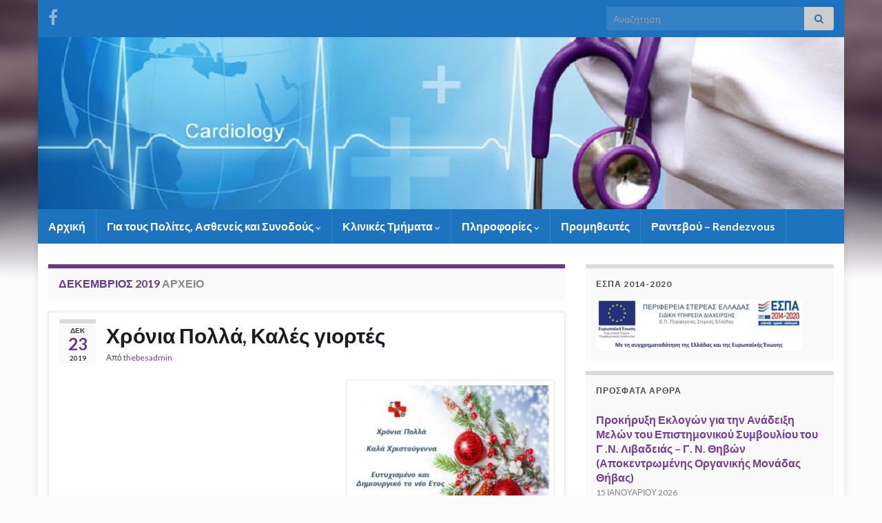

--- FILE ---
content_type: text/html; charset=UTF-8
request_url: https://thebeshospital.eu/2019/12/
body_size: 13610
content:
<!DOCTYPE html><!--[if IE 7]>
<html class="ie ie7" lang="el" prefix="og: http://ogp.me/ns#">
<![endif]-->
<!--[if IE 8]>
<html class="ie ie8" lang="el" prefix="og: http://ogp.me/ns#">
<![endif]-->
<!--[if !(IE 7) & !(IE 8)]><!-->
<html lang="el" prefix="og: http://ogp.me/ns#">
<!--<![endif]-->
    <head>
        <meta charset="UTF-8">
        <meta http-equiv="X-UA-Compatible" content="IE=edge">
        <meta name="viewport" content="width=device-width, initial-scale=1">
        <title>Δεκέμβριος 2019 &#8211; Γενικό Νοσοκομείο Θήβας</title>
<meta name='robots' content='max-image-preview:large' />
<link rel='dns-prefetch' href='//maps.googleapis.com' />
<link rel="alternate" type="application/rss+xml" title="Ροή RSS &raquo; Γενικό Νοσοκομείο Θήβας" href="https://thebeshospital.eu/feed/" />
<link rel="alternate" type="application/rss+xml" title="Ροή Σχολίων &raquo; Γενικό Νοσοκομείο Θήβας" href="https://thebeshospital.eu/comments/feed/" />
<style id='wp-img-auto-sizes-contain-inline-css' type='text/css'>
img:is([sizes=auto i],[sizes^="auto," i]){contain-intrinsic-size:3000px 1500px}
/*# sourceURL=wp-img-auto-sizes-contain-inline-css */
</style>
<style id='wp-emoji-styles-inline-css' type='text/css'>

	img.wp-smiley, img.emoji {
		display: inline !important;
		border: none !important;
		box-shadow: none !important;
		height: 1em !important;
		width: 1em !important;
		margin: 0 0.07em !important;
		vertical-align: -0.1em !important;
		background: none !important;
		padding: 0 !important;
	}
/*# sourceURL=wp-emoji-styles-inline-css */
</style>
<style id='wp-block-library-inline-css' type='text/css'>
:root{--wp-block-synced-color:#7a00df;--wp-block-synced-color--rgb:122,0,223;--wp-bound-block-color:var(--wp-block-synced-color);--wp-editor-canvas-background:#ddd;--wp-admin-theme-color:#007cba;--wp-admin-theme-color--rgb:0,124,186;--wp-admin-theme-color-darker-10:#006ba1;--wp-admin-theme-color-darker-10--rgb:0,107,160.5;--wp-admin-theme-color-darker-20:#005a87;--wp-admin-theme-color-darker-20--rgb:0,90,135;--wp-admin-border-width-focus:2px}@media (min-resolution:192dpi){:root{--wp-admin-border-width-focus:1.5px}}.wp-element-button{cursor:pointer}:root .has-very-light-gray-background-color{background-color:#eee}:root .has-very-dark-gray-background-color{background-color:#313131}:root .has-very-light-gray-color{color:#eee}:root .has-very-dark-gray-color{color:#313131}:root .has-vivid-green-cyan-to-vivid-cyan-blue-gradient-background{background:linear-gradient(135deg,#00d084,#0693e3)}:root .has-purple-crush-gradient-background{background:linear-gradient(135deg,#34e2e4,#4721fb 50%,#ab1dfe)}:root .has-hazy-dawn-gradient-background{background:linear-gradient(135deg,#faaca8,#dad0ec)}:root .has-subdued-olive-gradient-background{background:linear-gradient(135deg,#fafae1,#67a671)}:root .has-atomic-cream-gradient-background{background:linear-gradient(135deg,#fdd79a,#004a59)}:root .has-nightshade-gradient-background{background:linear-gradient(135deg,#330968,#31cdcf)}:root .has-midnight-gradient-background{background:linear-gradient(135deg,#020381,#2874fc)}:root{--wp--preset--font-size--normal:16px;--wp--preset--font-size--huge:42px}.has-regular-font-size{font-size:1em}.has-larger-font-size{font-size:2.625em}.has-normal-font-size{font-size:var(--wp--preset--font-size--normal)}.has-huge-font-size{font-size:var(--wp--preset--font-size--huge)}.has-text-align-center{text-align:center}.has-text-align-left{text-align:left}.has-text-align-right{text-align:right}.has-fit-text{white-space:nowrap!important}#end-resizable-editor-section{display:none}.aligncenter{clear:both}.items-justified-left{justify-content:flex-start}.items-justified-center{justify-content:center}.items-justified-right{justify-content:flex-end}.items-justified-space-between{justify-content:space-between}.screen-reader-text{border:0;clip-path:inset(50%);height:1px;margin:-1px;overflow:hidden;padding:0;position:absolute;width:1px;word-wrap:normal!important}.screen-reader-text:focus{background-color:#ddd;clip-path:none;color:#444;display:block;font-size:1em;height:auto;left:5px;line-height:normal;padding:15px 23px 14px;text-decoration:none;top:5px;width:auto;z-index:100000}html :where(.has-border-color){border-style:solid}html :where([style*=border-top-color]){border-top-style:solid}html :where([style*=border-right-color]){border-right-style:solid}html :where([style*=border-bottom-color]){border-bottom-style:solid}html :where([style*=border-left-color]){border-left-style:solid}html :where([style*=border-width]){border-style:solid}html :where([style*=border-top-width]){border-top-style:solid}html :where([style*=border-right-width]){border-right-style:solid}html :where([style*=border-bottom-width]){border-bottom-style:solid}html :where([style*=border-left-width]){border-left-style:solid}html :where(img[class*=wp-image-]){height:auto;max-width:100%}:where(figure){margin:0 0 1em}html :where(.is-position-sticky){--wp-admin--admin-bar--position-offset:var(--wp-admin--admin-bar--height,0px)}@media screen and (max-width:600px){html :where(.is-position-sticky){--wp-admin--admin-bar--position-offset:0px}}

/*# sourceURL=wp-block-library-inline-css */
</style><style id='wp-block-image-inline-css' type='text/css'>
.wp-block-image>a,.wp-block-image>figure>a{display:inline-block}.wp-block-image img{box-sizing:border-box;height:auto;max-width:100%;vertical-align:bottom}@media not (prefers-reduced-motion){.wp-block-image img.hide{visibility:hidden}.wp-block-image img.show{animation:show-content-image .4s}}.wp-block-image[style*=border-radius] img,.wp-block-image[style*=border-radius]>a{border-radius:inherit}.wp-block-image.has-custom-border img{box-sizing:border-box}.wp-block-image.aligncenter{text-align:center}.wp-block-image.alignfull>a,.wp-block-image.alignwide>a{width:100%}.wp-block-image.alignfull img,.wp-block-image.alignwide img{height:auto;width:100%}.wp-block-image .aligncenter,.wp-block-image .alignleft,.wp-block-image .alignright,.wp-block-image.aligncenter,.wp-block-image.alignleft,.wp-block-image.alignright{display:table}.wp-block-image .aligncenter>figcaption,.wp-block-image .alignleft>figcaption,.wp-block-image .alignright>figcaption,.wp-block-image.aligncenter>figcaption,.wp-block-image.alignleft>figcaption,.wp-block-image.alignright>figcaption{caption-side:bottom;display:table-caption}.wp-block-image .alignleft{float:left;margin:.5em 1em .5em 0}.wp-block-image .alignright{float:right;margin:.5em 0 .5em 1em}.wp-block-image .aligncenter{margin-left:auto;margin-right:auto}.wp-block-image :where(figcaption){margin-bottom:1em;margin-top:.5em}.wp-block-image.is-style-circle-mask img{border-radius:9999px}@supports ((-webkit-mask-image:none) or (mask-image:none)) or (-webkit-mask-image:none){.wp-block-image.is-style-circle-mask img{border-radius:0;-webkit-mask-image:url('data:image/svg+xml;utf8,<svg viewBox="0 0 100 100" xmlns="http://www.w3.org/2000/svg"><circle cx="50" cy="50" r="50"/></svg>');mask-image:url('data:image/svg+xml;utf8,<svg viewBox="0 0 100 100" xmlns="http://www.w3.org/2000/svg"><circle cx="50" cy="50" r="50"/></svg>');mask-mode:alpha;-webkit-mask-position:center;mask-position:center;-webkit-mask-repeat:no-repeat;mask-repeat:no-repeat;-webkit-mask-size:contain;mask-size:contain}}:root :where(.wp-block-image.is-style-rounded img,.wp-block-image .is-style-rounded img){border-radius:9999px}.wp-block-image figure{margin:0}.wp-lightbox-container{display:flex;flex-direction:column;position:relative}.wp-lightbox-container img{cursor:zoom-in}.wp-lightbox-container img:hover+button{opacity:1}.wp-lightbox-container button{align-items:center;backdrop-filter:blur(16px) saturate(180%);background-color:#5a5a5a40;border:none;border-radius:4px;cursor:zoom-in;display:flex;height:20px;justify-content:center;opacity:0;padding:0;position:absolute;right:16px;text-align:center;top:16px;width:20px;z-index:100}@media not (prefers-reduced-motion){.wp-lightbox-container button{transition:opacity .2s ease}}.wp-lightbox-container button:focus-visible{outline:3px auto #5a5a5a40;outline:3px auto -webkit-focus-ring-color;outline-offset:3px}.wp-lightbox-container button:hover{cursor:pointer;opacity:1}.wp-lightbox-container button:focus{opacity:1}.wp-lightbox-container button:focus,.wp-lightbox-container button:hover,.wp-lightbox-container button:not(:hover):not(:active):not(.has-background){background-color:#5a5a5a40;border:none}.wp-lightbox-overlay{box-sizing:border-box;cursor:zoom-out;height:100vh;left:0;overflow:hidden;position:fixed;top:0;visibility:hidden;width:100%;z-index:100000}.wp-lightbox-overlay .close-button{align-items:center;cursor:pointer;display:flex;justify-content:center;min-height:40px;min-width:40px;padding:0;position:absolute;right:calc(env(safe-area-inset-right) + 16px);top:calc(env(safe-area-inset-top) + 16px);z-index:5000000}.wp-lightbox-overlay .close-button:focus,.wp-lightbox-overlay .close-button:hover,.wp-lightbox-overlay .close-button:not(:hover):not(:active):not(.has-background){background:none;border:none}.wp-lightbox-overlay .lightbox-image-container{height:var(--wp--lightbox-container-height);left:50%;overflow:hidden;position:absolute;top:50%;transform:translate(-50%,-50%);transform-origin:top left;width:var(--wp--lightbox-container-width);z-index:9999999999}.wp-lightbox-overlay .wp-block-image{align-items:center;box-sizing:border-box;display:flex;height:100%;justify-content:center;margin:0;position:relative;transform-origin:0 0;width:100%;z-index:3000000}.wp-lightbox-overlay .wp-block-image img{height:var(--wp--lightbox-image-height);min-height:var(--wp--lightbox-image-height);min-width:var(--wp--lightbox-image-width);width:var(--wp--lightbox-image-width)}.wp-lightbox-overlay .wp-block-image figcaption{display:none}.wp-lightbox-overlay button{background:none;border:none}.wp-lightbox-overlay .scrim{background-color:#fff;height:100%;opacity:.9;position:absolute;width:100%;z-index:2000000}.wp-lightbox-overlay.active{visibility:visible}@media not (prefers-reduced-motion){.wp-lightbox-overlay.active{animation:turn-on-visibility .25s both}.wp-lightbox-overlay.active img{animation:turn-on-visibility .35s both}.wp-lightbox-overlay.show-closing-animation:not(.active){animation:turn-off-visibility .35s both}.wp-lightbox-overlay.show-closing-animation:not(.active) img{animation:turn-off-visibility .25s both}.wp-lightbox-overlay.zoom.active{animation:none;opacity:1;visibility:visible}.wp-lightbox-overlay.zoom.active .lightbox-image-container{animation:lightbox-zoom-in .4s}.wp-lightbox-overlay.zoom.active .lightbox-image-container img{animation:none}.wp-lightbox-overlay.zoom.active .scrim{animation:turn-on-visibility .4s forwards}.wp-lightbox-overlay.zoom.show-closing-animation:not(.active){animation:none}.wp-lightbox-overlay.zoom.show-closing-animation:not(.active) .lightbox-image-container{animation:lightbox-zoom-out .4s}.wp-lightbox-overlay.zoom.show-closing-animation:not(.active) .lightbox-image-container img{animation:none}.wp-lightbox-overlay.zoom.show-closing-animation:not(.active) .scrim{animation:turn-off-visibility .4s forwards}}@keyframes show-content-image{0%{visibility:hidden}99%{visibility:hidden}to{visibility:visible}}@keyframes turn-on-visibility{0%{opacity:0}to{opacity:1}}@keyframes turn-off-visibility{0%{opacity:1;visibility:visible}99%{opacity:0;visibility:visible}to{opacity:0;visibility:hidden}}@keyframes lightbox-zoom-in{0%{transform:translate(calc((-100vw + var(--wp--lightbox-scrollbar-width))/2 + var(--wp--lightbox-initial-left-position)),calc(-50vh + var(--wp--lightbox-initial-top-position))) scale(var(--wp--lightbox-scale))}to{transform:translate(-50%,-50%) scale(1)}}@keyframes lightbox-zoom-out{0%{transform:translate(-50%,-50%) scale(1);visibility:visible}99%{visibility:visible}to{transform:translate(calc((-100vw + var(--wp--lightbox-scrollbar-width))/2 + var(--wp--lightbox-initial-left-position)),calc(-50vh + var(--wp--lightbox-initial-top-position))) scale(var(--wp--lightbox-scale));visibility:hidden}}
/*# sourceURL=https://thebeshospital.eu/wp-includes/blocks/image/style.min.css */
</style>
<style id='global-styles-inline-css' type='text/css'>
:root{--wp--preset--aspect-ratio--square: 1;--wp--preset--aspect-ratio--4-3: 4/3;--wp--preset--aspect-ratio--3-4: 3/4;--wp--preset--aspect-ratio--3-2: 3/2;--wp--preset--aspect-ratio--2-3: 2/3;--wp--preset--aspect-ratio--16-9: 16/9;--wp--preset--aspect-ratio--9-16: 9/16;--wp--preset--color--black: #000000;--wp--preset--color--cyan-bluish-gray: #abb8c3;--wp--preset--color--white: #ffffff;--wp--preset--color--pale-pink: #f78da7;--wp--preset--color--vivid-red: #cf2e2e;--wp--preset--color--luminous-vivid-orange: #ff6900;--wp--preset--color--luminous-vivid-amber: #fcb900;--wp--preset--color--light-green-cyan: #7bdcb5;--wp--preset--color--vivid-green-cyan: #00d084;--wp--preset--color--pale-cyan-blue: #8ed1fc;--wp--preset--color--vivid-cyan-blue: #0693e3;--wp--preset--color--vivid-purple: #9b51e0;--wp--preset--gradient--vivid-cyan-blue-to-vivid-purple: linear-gradient(135deg,rgb(6,147,227) 0%,rgb(155,81,224) 100%);--wp--preset--gradient--light-green-cyan-to-vivid-green-cyan: linear-gradient(135deg,rgb(122,220,180) 0%,rgb(0,208,130) 100%);--wp--preset--gradient--luminous-vivid-amber-to-luminous-vivid-orange: linear-gradient(135deg,rgb(252,185,0) 0%,rgb(255,105,0) 100%);--wp--preset--gradient--luminous-vivid-orange-to-vivid-red: linear-gradient(135deg,rgb(255,105,0) 0%,rgb(207,46,46) 100%);--wp--preset--gradient--very-light-gray-to-cyan-bluish-gray: linear-gradient(135deg,rgb(238,238,238) 0%,rgb(169,184,195) 100%);--wp--preset--gradient--cool-to-warm-spectrum: linear-gradient(135deg,rgb(74,234,220) 0%,rgb(151,120,209) 20%,rgb(207,42,186) 40%,rgb(238,44,130) 60%,rgb(251,105,98) 80%,rgb(254,248,76) 100%);--wp--preset--gradient--blush-light-purple: linear-gradient(135deg,rgb(255,206,236) 0%,rgb(152,150,240) 100%);--wp--preset--gradient--blush-bordeaux: linear-gradient(135deg,rgb(254,205,165) 0%,rgb(254,45,45) 50%,rgb(107,0,62) 100%);--wp--preset--gradient--luminous-dusk: linear-gradient(135deg,rgb(255,203,112) 0%,rgb(199,81,192) 50%,rgb(65,88,208) 100%);--wp--preset--gradient--pale-ocean: linear-gradient(135deg,rgb(255,245,203) 0%,rgb(182,227,212) 50%,rgb(51,167,181) 100%);--wp--preset--gradient--electric-grass: linear-gradient(135deg,rgb(202,248,128) 0%,rgb(113,206,126) 100%);--wp--preset--gradient--midnight: linear-gradient(135deg,rgb(2,3,129) 0%,rgb(40,116,252) 100%);--wp--preset--font-size--small: 14px;--wp--preset--font-size--medium: 20px;--wp--preset--font-size--large: 20px;--wp--preset--font-size--x-large: 42px;--wp--preset--font-size--tiny: 10px;--wp--preset--font-size--regular: 16px;--wp--preset--font-size--larger: 26px;--wp--preset--spacing--20: 0.44rem;--wp--preset--spacing--30: 0.67rem;--wp--preset--spacing--40: 1rem;--wp--preset--spacing--50: 1.5rem;--wp--preset--spacing--60: 2.25rem;--wp--preset--spacing--70: 3.38rem;--wp--preset--spacing--80: 5.06rem;--wp--preset--shadow--natural: 6px 6px 9px rgba(0, 0, 0, 0.2);--wp--preset--shadow--deep: 12px 12px 50px rgba(0, 0, 0, 0.4);--wp--preset--shadow--sharp: 6px 6px 0px rgba(0, 0, 0, 0.2);--wp--preset--shadow--outlined: 6px 6px 0px -3px rgb(255, 255, 255), 6px 6px rgb(0, 0, 0);--wp--preset--shadow--crisp: 6px 6px 0px rgb(0, 0, 0);}:where(.is-layout-flex){gap: 0.5em;}:where(.is-layout-grid){gap: 0.5em;}body .is-layout-flex{display: flex;}.is-layout-flex{flex-wrap: wrap;align-items: center;}.is-layout-flex > :is(*, div){margin: 0;}body .is-layout-grid{display: grid;}.is-layout-grid > :is(*, div){margin: 0;}:where(.wp-block-columns.is-layout-flex){gap: 2em;}:where(.wp-block-columns.is-layout-grid){gap: 2em;}:where(.wp-block-post-template.is-layout-flex){gap: 1.25em;}:where(.wp-block-post-template.is-layout-grid){gap: 1.25em;}.has-black-color{color: var(--wp--preset--color--black) !important;}.has-cyan-bluish-gray-color{color: var(--wp--preset--color--cyan-bluish-gray) !important;}.has-white-color{color: var(--wp--preset--color--white) !important;}.has-pale-pink-color{color: var(--wp--preset--color--pale-pink) !important;}.has-vivid-red-color{color: var(--wp--preset--color--vivid-red) !important;}.has-luminous-vivid-orange-color{color: var(--wp--preset--color--luminous-vivid-orange) !important;}.has-luminous-vivid-amber-color{color: var(--wp--preset--color--luminous-vivid-amber) !important;}.has-light-green-cyan-color{color: var(--wp--preset--color--light-green-cyan) !important;}.has-vivid-green-cyan-color{color: var(--wp--preset--color--vivid-green-cyan) !important;}.has-pale-cyan-blue-color{color: var(--wp--preset--color--pale-cyan-blue) !important;}.has-vivid-cyan-blue-color{color: var(--wp--preset--color--vivid-cyan-blue) !important;}.has-vivid-purple-color{color: var(--wp--preset--color--vivid-purple) !important;}.has-black-background-color{background-color: var(--wp--preset--color--black) !important;}.has-cyan-bluish-gray-background-color{background-color: var(--wp--preset--color--cyan-bluish-gray) !important;}.has-white-background-color{background-color: var(--wp--preset--color--white) !important;}.has-pale-pink-background-color{background-color: var(--wp--preset--color--pale-pink) !important;}.has-vivid-red-background-color{background-color: var(--wp--preset--color--vivid-red) !important;}.has-luminous-vivid-orange-background-color{background-color: var(--wp--preset--color--luminous-vivid-orange) !important;}.has-luminous-vivid-amber-background-color{background-color: var(--wp--preset--color--luminous-vivid-amber) !important;}.has-light-green-cyan-background-color{background-color: var(--wp--preset--color--light-green-cyan) !important;}.has-vivid-green-cyan-background-color{background-color: var(--wp--preset--color--vivid-green-cyan) !important;}.has-pale-cyan-blue-background-color{background-color: var(--wp--preset--color--pale-cyan-blue) !important;}.has-vivid-cyan-blue-background-color{background-color: var(--wp--preset--color--vivid-cyan-blue) !important;}.has-vivid-purple-background-color{background-color: var(--wp--preset--color--vivid-purple) !important;}.has-black-border-color{border-color: var(--wp--preset--color--black) !important;}.has-cyan-bluish-gray-border-color{border-color: var(--wp--preset--color--cyan-bluish-gray) !important;}.has-white-border-color{border-color: var(--wp--preset--color--white) !important;}.has-pale-pink-border-color{border-color: var(--wp--preset--color--pale-pink) !important;}.has-vivid-red-border-color{border-color: var(--wp--preset--color--vivid-red) !important;}.has-luminous-vivid-orange-border-color{border-color: var(--wp--preset--color--luminous-vivid-orange) !important;}.has-luminous-vivid-amber-border-color{border-color: var(--wp--preset--color--luminous-vivid-amber) !important;}.has-light-green-cyan-border-color{border-color: var(--wp--preset--color--light-green-cyan) !important;}.has-vivid-green-cyan-border-color{border-color: var(--wp--preset--color--vivid-green-cyan) !important;}.has-pale-cyan-blue-border-color{border-color: var(--wp--preset--color--pale-cyan-blue) !important;}.has-vivid-cyan-blue-border-color{border-color: var(--wp--preset--color--vivid-cyan-blue) !important;}.has-vivid-purple-border-color{border-color: var(--wp--preset--color--vivid-purple) !important;}.has-vivid-cyan-blue-to-vivid-purple-gradient-background{background: var(--wp--preset--gradient--vivid-cyan-blue-to-vivid-purple) !important;}.has-light-green-cyan-to-vivid-green-cyan-gradient-background{background: var(--wp--preset--gradient--light-green-cyan-to-vivid-green-cyan) !important;}.has-luminous-vivid-amber-to-luminous-vivid-orange-gradient-background{background: var(--wp--preset--gradient--luminous-vivid-amber-to-luminous-vivid-orange) !important;}.has-luminous-vivid-orange-to-vivid-red-gradient-background{background: var(--wp--preset--gradient--luminous-vivid-orange-to-vivid-red) !important;}.has-very-light-gray-to-cyan-bluish-gray-gradient-background{background: var(--wp--preset--gradient--very-light-gray-to-cyan-bluish-gray) !important;}.has-cool-to-warm-spectrum-gradient-background{background: var(--wp--preset--gradient--cool-to-warm-spectrum) !important;}.has-blush-light-purple-gradient-background{background: var(--wp--preset--gradient--blush-light-purple) !important;}.has-blush-bordeaux-gradient-background{background: var(--wp--preset--gradient--blush-bordeaux) !important;}.has-luminous-dusk-gradient-background{background: var(--wp--preset--gradient--luminous-dusk) !important;}.has-pale-ocean-gradient-background{background: var(--wp--preset--gradient--pale-ocean) !important;}.has-electric-grass-gradient-background{background: var(--wp--preset--gradient--electric-grass) !important;}.has-midnight-gradient-background{background: var(--wp--preset--gradient--midnight) !important;}.has-small-font-size{font-size: var(--wp--preset--font-size--small) !important;}.has-medium-font-size{font-size: var(--wp--preset--font-size--medium) !important;}.has-large-font-size{font-size: var(--wp--preset--font-size--large) !important;}.has-x-large-font-size{font-size: var(--wp--preset--font-size--x-large) !important;}
/*# sourceURL=global-styles-inline-css */
</style>

<style id='classic-theme-styles-inline-css' type='text/css'>
/*! This file is auto-generated */
.wp-block-button__link{color:#fff;background-color:#32373c;border-radius:9999px;box-shadow:none;text-decoration:none;padding:calc(.667em + 2px) calc(1.333em + 2px);font-size:1.125em}.wp-block-file__button{background:#32373c;color:#fff;text-decoration:none}
/*# sourceURL=/wp-includes/css/classic-themes.min.css */
</style>
<link rel='stylesheet' id='wp-gmap-embed-front-css-css' href='https://thebeshospital.eu/wp-content/plugins/gmap-embed-remove/assets/css/front_custom_style.css?ver=1614160779' type='text/css' media='all' />
<link rel='stylesheet' id='bootstrap-css' href='https://thebeshospital.eu/wp-content/themes/graphene/bootstrap/css/bootstrap.min.css?ver=6.9' type='text/css' media='all' />
<link rel='stylesheet' id='font-awesome-css' href='https://thebeshospital.eu/wp-content/themes/graphene/fonts/font-awesome/css/font-awesome.min.css?ver=6.9' type='text/css' media='all' />
<link rel='stylesheet' id='graphene-css' href='https://thebeshospital.eu/wp-content/themes/graphene/style.css?ver=2.9.4' type='text/css' media='screen' />
<link rel='stylesheet' id='graphene-responsive-css' href='https://thebeshospital.eu/wp-content/themes/graphene/responsive.css?ver=2.9.4' type='text/css' media='all' />
<link rel='stylesheet' id='graphene-blocks-css' href='https://thebeshospital.eu/wp-content/themes/graphene/blocks.css?ver=2.9.4' type='text/css' media='all' />
<script type="text/javascript" src="https://thebeshospital.eu/wp-includes/js/jquery/jquery.min.js?ver=3.7.1" id="jquery-core-js"></script>
<script type="text/javascript" src="https://thebeshospital.eu/wp-includes/js/jquery/jquery-migrate.min.js?ver=3.4.1" id="jquery-migrate-js"></script>
<script type="text/javascript" src="https://maps.googleapis.com/maps/api/js?key=AIzaSyAQH6BaKC5kkmHlqqnKUYWyt8G2zLqg8kk&amp;libraries=places&amp;language=el&amp;region=GR&amp;ver=6.9" id="srm_gmap_api-js"></script>
<script defer type="text/javascript" src="https://thebeshospital.eu/wp-content/themes/graphene/bootstrap/js/bootstrap.min.js?ver=2.9.4" id="bootstrap-js"></script>
<script defer type="text/javascript" src="https://thebeshospital.eu/wp-content/themes/graphene/js/bootstrap-hover-dropdown/bootstrap-hover-dropdown.min.js?ver=2.9.4" id="bootstrap-hover-dropdown-js"></script>
<script defer type="text/javascript" src="https://thebeshospital.eu/wp-content/themes/graphene/js/bootstrap-submenu/bootstrap-submenu.min.js?ver=2.9.4" id="bootstrap-submenu-js"></script>
<script defer type="text/javascript" src="https://thebeshospital.eu/wp-content/themes/graphene/js/jquery.infinitescroll.min.js?ver=2.9.4" id="infinite-scroll-js"></script>
<script type="text/javascript" id="graphene-js-extra">
/* <![CDATA[ */
var grapheneJS = {"siteurl":"https://thebeshospital.eu","ajaxurl":"https://thebeshospital.eu/wp-admin/admin-ajax.php","templateUrl":"https://thebeshospital.eu/wp-content/themes/graphene","isSingular":"","enableStickyMenu":"","shouldShowComments":"","commentsOrder":"newest","sliderDisable":"","sliderInterval":"7000","infScrollBtnLbl":"\u03a6\u03cc\u03c1\u03c4\u03c9\u03c3\u03b7 \u03c0\u03b5\u03c1\u03b9\u03c3\u03c3\u03cc\u03c4\u03b5\u03c1\u03c9\u03bd","infScrollOn":"","infScrollCommentsOn":"","totalPosts":"3","postsPerPage":"1","isPageNavi":"","infScrollMsgText":"\u039b\u03ae\u03c8\u03b7 window.grapheneInfScrollItemsPerPage window.grapheneInfScrollItemsLeft \u03b1\u03bd\u03c4\u03b9\u03ba\u03b5\u03b9\u03bc\u03ad\u03bd\u03c9\u03bd \u03c0\u03bf\u03c5 \u03b1\u03c0\u03bf\u03bc\u03ad\u03bd\u03bf\u03c5\u03bd ...","infScrollMsgTextPlural":"\u03a6\u03cc\u03c1\u03c4\u03c9\u03c3\u03b7 window.grapheneInfScrollItemsPerPage \u03b1\u03c0\u03cc window.grapheneInfScrollItemsLeft \u03b1\u03bd\u03c4\u03b9\u03ba\u03b5\u03af\u03bc\u03b5\u03bd\u03bf \u03c0\u03bf\u03c5 \u03b1\u03c0\u03bf\u03bc\u03ad\u03bd\u03b5\u03b9 ...","infScrollFinishedText":"\u038c\u03bb\u03b1 \u03c6\u03bf\u03c1\u03c4\u03ce\u03b8\u03b7\u03ba\u03b1\u03bd!","commentsPerPage":"50","totalComments":"0","infScrollCommentsMsg":"\u03a6\u03cc\u03c1\u03c4\u03c9\u03c3\u03b7 window.grapheneInfScrollCommentsPerPage \u03b1\u03c0\u03cc window.grapheneInfScrollCommentsLeft \u03c3\u03c7\u03cc\u03bb\u03b9\u03bf \u03c0\u03bf\u03c5 \u03b1\u03c0\u03bf\u03bc\u03ad\u03bd\u03b5\u03b9 ...","infScrollCommentsMsgPlural":"\u03a6\u03cc\u03c1\u03c4\u03c9\u03c3\u03b7 window.grapheneInfScrollCommentsPerPage \u03b1\u03c0\u03cc window.grapheneInfScrollCommentsLeft \u03c3\u03c7\u03cc\u03bb\u03b9\u03b1 \u03c0\u03bf\u03c5 \u03b1\u03c0\u03bf\u03bc\u03ad\u03bd\u03bf\u03c5\u03bd ...","infScrollCommentsFinishedMsg":"\u038c\u03bb\u03b1 \u03c4\u03b1 \u03c3\u03c7\u03cc\u03bb\u03b9\u03b1 \u03c6\u03bf\u03c1\u03c4\u03ce\u03b8\u03b7\u03ba\u03b1\u03bd!","disableLiveSearch":"1","txtNoResult":"\u0394\u03b5\u03bd \u03b2\u03c1\u03ad\u03b8\u03b7\u03ba\u03b5 \u03ba\u03b1\u03bd\u03ad\u03bd\u03b1 \u03b1\u03c0\u03bf\u03c4\u03ad\u03bb\u03b5\u03c3\u03bc\u03b1.","isMasonry":""};
//# sourceURL=graphene-js-extra
/* ]]> */
</script>
<script defer type="text/javascript" src="https://thebeshospital.eu/wp-content/themes/graphene/js/graphene.js?ver=2.9.4" id="graphene-js"></script>
<link rel="https://api.w.org/" href="https://thebeshospital.eu/wp-json/" /><link rel="EditURI" type="application/rsd+xml" title="RSD" href="https://thebeshospital.eu/xmlrpc.php?rsd" />
<meta name="generator" content="WordPress 6.9" />
		<script>
		   WebFontConfig = {
		      google: { 
		      	families: ["Lato:400,400i,700,700i&display=swap"]		      }
		   };

		   (function(d) {
		      var wf = d.createElement('script'), s = d.scripts[0];
		      wf.src = 'https://ajax.googleapis.com/ajax/libs/webfont/1.6.26/webfont.js';
		      wf.async = true;
		      s.parentNode.insertBefore(wf, s);
		   })(document);
		</script>
	<style type="text/css">
.top-bar{background-color:#1e73be} .top-bar .searchform .btn-default, .top-bar #top_search .searchform .btn-default{color:#1e73be}.navbar {background: #1e73be} @media only screen and (max-width: 768px){ #mega-menu-wrap-Header-Menu .mega-menu-toggle + #mega-menu-Header-Menu {background: #1e73be} }.navbar #header-menu-wrap .nav li:focus, .navbar #header-menu-wrap .nav li:hover, .navbar #header-menu-wrap .nav li.current-menu-item, .navbar #header-menu-wrap .nav li.current-menu-ancestor, .navbar #header-menu-wrap .dropdown-menu li, .navbar #header-menu-wrap .dropdown-menu > li > a:focus, .navbar #header-menu-wrap .dropdown-menu > li > a:hover, .navbar #header-menu-wrap .dropdown-menu > .active > a, .navbar #header-menu-wrap .dropdown-menu > .active > a:focus, .navbar #header-menu-wrap .dropdown-menu > .active > a:hover, .navbar #header-menu-wrap .navbar-nav>.open>a, .navbar #header-menu-wrap .navbar-nav>.open>a:focus, .navbar #header-menu-wrap .navbar-nav>.open>a:hover, .navbar .navbar-nav>.active>a, .navbar .navbar-nav>.active>a:focus, .navbar .navbar-nav>.active>a:hover, #header-menu-wrap #mega-menu-wrap-Header-Menu #mega-menu-Header-Menu li.mega-current-menu-item, #header-menu-wrap #mega-menu-wrap-Header-Menu #mega-menu-Header-Menu > li.mega-menu-item > a.mega-menu-link:hover, #header-menu-wrap #mega-menu-wrap-Header-Menu #mega-menu-Header-Menu > li.mega-toggle-on > a.mega-menu-link, #header-menu-wrap #mega-menu-wrap-Header-Menu #mega-menu-Header-Menu > li.mega-current-menu-item > a.mega-menu-link {background: #1e73be}.navbar #header-menu-wrap .nav ul li a, .navbar #header-menu-wrap .nav ul li a {color: #ffffff}.navbar #header-menu-wrap .nav .dropdown-menu li:hover > a, .navbar #header-menu-wrap .nav .dropdown-menu li.current-menu-item > a, .navbar #header-menu-wrap .nav .dropdown-menu li.current-menu-ancestor > a {color: #000000}.btn, .btn:focus, .btn:hover, .btn a, .Button, .colour-preview .button, input[type="submit"], button[type="submit"], #commentform #submit, .wpsc_buy_button, #back-to-top, .wp-block-button .wp-block-button__link:not(.has-background) {background: #3b898e; color: #ddc933} .wp-block-button.is-style-outline .wp-block-button__link {background:transparent; border-color: #3b898e}.btn.btn-outline, .btn.btn-outline:hover {color: #3b898e;border-color: #3b898e}.label-primary, .pagination>.active>a, .pagination>.active>a:focus, .pagination>.active>a:hover, .pagination>.active>span, .pagination>.active>span:focus, .pagination>.active>span:hover, .list-group-item.parent, .list-group-item.parent:focus, .list-group-item.parent:hover {background: #3b898e; border-color: #3b898e; color: #ffffff}#footer, .graphene-footer{background-color:#1e73be;color:#ffffff}#sidebar_bottom {background:#ffffff;border-color:#dd3333}#sidebar_bottom {color:#1e73be}#sidebar_bottom a, #sidebar_bottom a:visited {color:#1f6d2b}body{background-image:none}.header_title, .header_title a, .header_title a:visited, .header_title a:hover, .header_desc {color:#blank}.carousel, .carousel .item{height:400px}@media (max-width: 991px) {.carousel, .carousel .item{height:250px}}
</style>
<style type="text/css">.recentcomments a{display:inline !important;padding:0 !important;margin:0 !important;}</style><style type="text/css" id="custom-background-css">
body.custom-background { background-color: #fbfbfb; background-image: url("https://thebeshospital.eu/wp-content/themes/graphene/images/bg.jpg"); background-position: center top; background-size: contain; background-repeat: no-repeat; background-attachment: scroll; }
</style>
	<link rel="icon" href="https://thebeshospital.eu/wp-content/uploads/2018/09/logo-thebes-100x100.png" sizes="32x32" />
<link rel="icon" href="https://thebeshospital.eu/wp-content/uploads/2018/09/logo-thebes-100x100.png" sizes="192x192" />
<link rel="apple-touch-icon" href="https://thebeshospital.eu/wp-content/uploads/2018/09/logo-thebes-100x100.png" />
<meta name="msapplication-TileImage" content="https://thebeshospital.eu/wp-content/uploads/2018/09/logo-thebes-100x100.png" />
    </head>
    <body class="archive date custom-background wp-embed-responsive wp-theme-graphene layout-boxed two_col_left two-columns">
        
        <div class="container boxed-wrapper">
            
                            <div id="top-bar" class="row clearfix top-bar ">
                    
                                                    
                            <div class="col-md-12 top-bar-items">
                                
                                                                                                    	<ul class="social-profiles">
							
			            <li class="social-profile social-profile-facebook">
			            	<a href="https://www.facebook.com/gnthivas/" title="Γενικό Νοσοκομείο Θήβας" id="social-id-1" class="mysocial social-facebook" target="_blank">
			            				                            <i class="fa fa-facebook"></i>
		                        			            	</a>
			            </li>
		            
		    	    </ul>
                                    
                                                                    <button type="button" class="search-toggle navbar-toggle collapsed" data-toggle="collapse" data-target="#top_search">
                                        <span class="sr-only">Εναλλαγή φόρμας αναζήτησης</span>
                                        <i class="fa fa-search-plus"></i>
                                    </button>

                                    <div id="top_search" class="top-search-form">
                                        <form class="searchform" method="get" action="https://thebeshospital.eu">
	<div class="input-group">
		<div class="form-group live-search-input">
			<label for="s" class="screen-reader-text">Search for:</label>
		    <input type="text" id="s" name="s" class="form-control" placeholder="Αναζήτηση">
		    		</div>
	    <span class="input-group-btn">
	    	<button class="btn btn-default" type="submit"><i class="fa fa-search"></i></button>
	    </span>
    </div>
    </form>                                                                            </div>
                                
                                                            </div>

                        
                                    </div>
            

            <div id="header" class="row">

                <img src="https://thebeshospital.eu/wp-content/uploads/2018/09/Hospital-Banner-03.jpg" alt="Γενικό Νοσοκομείο Θήβας" title="Γενικό Νοσοκομείο Θήβας" width="1170" height="250" />                
                                                                </div>


                        <nav class="navbar row navbar-inverse">

                <div class="navbar-header align-right">
                		                    <button type="button" class="navbar-toggle collapsed" data-toggle="collapse" data-target="#header-menu-wrap, #secondary-menu-wrap">
	                        <span class="sr-only">Εναλλαγή πλοήγησης</span>
	                        <span class="icon-bar"></span>
	                        <span class="icon-bar"></span>
	                        <span class="icon-bar"></span>
	                    </button>
                	                    
                    
                                            <p class="header_title mobile-only">
                            <a href="https://thebeshospital.eu" title="Επιστροφή στην πρώτη σελίδα">                                Γενικό Νοσοκομείο Θήβας                            </a>                        </p>
                    
                                            
                                    </div>

                                    <div class="collapse navbar-collapse" id="header-menu-wrap">

            			<ul class="nav navbar-nav flip"><li ><a href="https://thebeshospital.eu/">Αρχική</a></li><li class="menu-item menu-item-3 menu-item-has-children"><a href="https://thebeshospital.eu/for-citizens-patients-and-companions/"  class="dropdown-toggle" data-toggle="dropdown" data-submenu="1" data-depth="10" data-hover="dropdown">Για τους Πολίτες, Ασθενείς και Συνοδούς <i class="fa fa-chevron-down"></i></a><ul class="dropdown-menu"><li class="menu-item menu-item-83"><a href="https://thebeshospital.eu/for-citizens-patients-and-companions/patients-rights/" >Διακαιώματα Ασθενών</a></li><li class="menu-item menu-item-86"><a href="https://thebeshospital.eu/for-citizens-patients-and-companions/obligations-patients-visitors/" >Υποχρεώσεις Ασθενών Συνοδών Επισκεπτών</a></li></ul></li><li class="menu-item menu-item-137 menu-item-has-children"><a href="https://thebeshospital.eu/sections/"  class="dropdown-toggle" data-toggle="dropdown" data-submenu="1" data-depth="10" data-hover="dropdown">Κλινικές Τμήματα <i class="fa fa-chevron-down"></i></a><ul class="dropdown-menu"><li class="menu-item menu-item-141"><a href="https://thebeshospital.eu/sections/clinics/" >Κλινικές</a></li><li class="menu-item menu-item-163"><a href="https://thebeshospital.eu/sections/outpatients-department/" >Εξωτερικά Ιατρεία</a></li></ul></li><li class="menu-item menu-item-128 menu-item-has-children"><a href="https://thebeshospital.eu/information/"  class="dropdown-toggle" data-toggle="dropdown" data-submenu="1" data-depth="10" data-hover="dropdown">Πληροφορίες <i class="fa fa-chevron-down"></i></a><ul class="dropdown-menu"><li class="menu-item menu-item-199"><a href="https://thebeshospital.eu/information/surgery-list/" >Λίστα Χειρουργείων του Γενικού Νοσοκομείου Θήβας</a></li><li class="menu-item menu-item-132"><a href="https://thebeshospital.eu/information/work-places/" >Προκηρύξεις Θέσεων</a></li><li class="menu-item menu-item-1337"><a href="https://thebeshospital.eu/information/%cf%80%cf%81%ce%bf%cf%8b%cf%80%ce%bf%ce%bb%ce%bf%ce%b3%ce%b9%cf%83%ce%bc%ce%bf%ce%af-%ce%b3%ce%b5%ce%bd%ce%b9%ce%ba%ce%bf%cf%8d-%ce%bd%ce%bf%cf%83%ce%bf%ce%ba%ce%bf%ce%bc%ce%b5%ce%af%ce%bf%cf%85/" >Προϋπολογισμός Γενικού Νοσοκομείου Θήβας, Ν.4727/2020 αρθ. 82</a></li><li class="menu-item menu-item-1567"><a href="https://thebeshospital.eu/information/%cf%85%cf%80%ce%b5%cf%8d%ce%b8%cf%85%ce%bd%ce%bf%cf%82-%cf%80%ce%b1%cf%81%ce%b1%ce%ba%ce%bf%ce%bb%ce%bf%cf%8d%ce%b8%ce%b7%cf%83%ce%b7%cf%82-%ce%ba%ce%b1%ce%b9-%cf%80%ce%b1%cf%81%ce%b1%ce%bb%ce%b1/" >Υπεύθυνος Παρακολούθησης και Παραλαβής Αναφορών (Υ.Π.Π.Α.) του ν. 4990/2022</a></li><li class="menu-item menu-item-134"><a href="https://thebeshospital.eu/information/today-duty-dues/" >Σημερινές Εφημερίες</a></li><li class="menu-item menu-item-147"><a href="https://thebeshospital.eu/information/communication/" >Επικοινωνήστε μαζί μας</a></li></ul></li><li class="menu-item menu-item-1408"><a href="https://thebeshospital.eu/%cf%83%cf%85%ce%bd%ce%b4%ce%ad%cf%83%ce%b5%ce%b9%cf%82/" >Προμηθευτές</a></li><li class="menu-item menu-item-1404"><a href="https://thebeshospital.eu/%cf%81%ce%b1%ce%bd%cf%84%ce%b5%ce%b2%ce%bf%cf%8d-rendezvous/" >Ραντεβού – Rendezvous</a></li></ul>                        
            			                        
                                            </div>
                
                                    
                            </nav>

            
            <div id="content" class="clearfix hfeed row">
                
                    
                                        
                    <div id="content-main" class="clearfix content-main col-md-8">
                    

    <h1 class="page-title archive-title">
                    <span>Δεκέμβριος 2019</span> αρχείο            </h1>
    
    <div class="entries-wrapper">	
        
                

<div id="post-599" class="clearfix post post-599 type-post status-publish format-standard hentry item-wrap">
		
	<div class="entry clearfix">
    
    			    	<div class="post-date date alpha with-year">
            <p class="default_date">
            	<span class="month">Δεκ</span>
                <span class="day">23</span>
                	                <span class="year">2019</span>
                            </p>
                    </div>
            
		        <h2 class="post-title entry-title">
			<a href="https://thebeshospital.eu/2019/12/23/%cf%87%cf%81%cf%8c%ce%bd%ce%b9%ce%b1-%cf%80%ce%bf%ce%bb%ce%bb%ce%ac-%ce%ba%ce%b1%ce%bb%ce%ad%cf%82-%ce%b3%ce%b9%ce%bf%cf%81%cf%84%ce%ad%cf%82/" rel="bookmark" title="Μόνιμος σύνδεσμος στο Χρόνια Πολλά, Καλές γιορτές">
				Χρόνια Πολλά, Καλές γιορτές            </a>
			        </h2>
		
					    <ul class="post-meta entry-meta clearfix">
	    		        <li class="byline">
	        	Από <span class="author"><a href="https://thebeshospital.eu/author/thebesadmin/" rel="author">thebesadmin</a></span>	        </li>
	        	    </ul>
    		
				<div class="entry-content clearfix">
			
							<div class="excerpt-thumb"><a href="https://thebeshospital.eu/2019/12/23/%cf%87%cf%81%cf%8c%ce%bd%ce%b9%ce%b1-%cf%80%ce%bf%ce%bb%ce%bb%ce%ac-%ce%ba%ce%b1%ce%bb%ce%ad%cf%82-%ce%b3%ce%b9%ce%bf%cf%81%cf%84%ce%ad%cf%82/"><img width="300" height="213" src="https://thebeshospital.eu/wp-content/uploads/2019/12/MerreyChristmasHappyNewYear-300x213.jpg" class="attachment-medium size-medium" alt="" decoding="async" fetchpriority="high" srcset="https://thebeshospital.eu/wp-content/uploads/2019/12/MerreyChristmasHappyNewYear-300x213.jpg 300w, https://thebeshospital.eu/wp-content/uploads/2019/12/MerreyChristmasHappyNewYear.jpg 559w" sizes="(max-width: 300px) 100vw, 300px" /></a></div>						
			
                				                
								
						
						
						
		</div>
		
			</div>
</div>

 

    </div>
    
    	<div class="pagination-wrapper">
		<ul class="pagination">
			<li class="disabled"><span class="page-numbers"><i class="fa fa-angle-left"></i></span></li>			<li class="active"><span aria-current="page" class="page-numbers current">1</span></li><li><a class="page-numbers" href="https://thebeshospital.eu/2019/12/page/2/">2</a></li><li><a class="page-numbers" href="https://thebeshospital.eu/2019/12/page/3/">3</a></li><li><a class="next page-numbers" href="https://thebeshospital.eu/2019/12/page/2/"><i class="fa fa-angle-right"></i></a></li>		</ul>
	</div>
	
  

                </div><!-- #content-main -->
        
            
<div id="sidebar1" class="sidebar sidebar-right widget-area col-md-4">

	
    <div id="media_image-27" class="sidebar-wrap widget_media_image"><h2 class="widget-title">ΕΣΠΑ 2014-2020</h2><a href="https://thebeshospital.eu/wp-content/uploads/ESPA/espa20142020.pdf" target="_blank"><img width="300" height="74" src="https://thebeshospital.eu/wp-content/uploads/2020/11/ESPA-2014-2020-300x74.jpg" class="image wp-image-857  attachment-medium size-medium" alt="" style="max-width: 100%; height: auto;" title="ΕΣΠΑ 2014-2020" decoding="async" loading="lazy" srcset="https://thebeshospital.eu/wp-content/uploads/2020/11/ESPA-2014-2020-300x74.jpg 300w, https://thebeshospital.eu/wp-content/uploads/2020/11/ESPA-2014-2020.jpg 514w" sizes="auto, (max-width: 300px) 100vw, 300px" /></a></div>
		<div id="recent-posts-2" class="sidebar-wrap widget_recent_entries">
		<h2 class="widget-title">Πρόσφατα άρθρα</h2>
		<ul>
											<li>
					<a href="https://thebeshospital.eu/2026/01/15/%cf%80%cf%81%ce%bf%ce%ba%ce%ae%cf%81%cf%85%ce%be%ce%b7-%ce%b5%ce%ba%ce%bb%ce%bf%ce%b3%cf%8e%ce%bd-%ce%b3%ce%b9%ce%b1-%cf%84%ce%b7%ce%bd-%ce%b1%ce%bd%ce%ac%ce%b4%ce%b5%ce%b9%ce%be%ce%b7-%ce%bc%ce%b5/">Προκήρυξη Εκλογών για την Ανάδειξη Μελών του Επιστημονικού Συμβουλίου του Γ .Ν. Λιβαδειάς – Γ. Ν. Θηβών (Αποκεντρωμένης Οργανικής Μονάδας Θήβας)</a>
											<span class="post-date">15 Ιανουαρίου 2026</span>
									</li>
											<li>
					<a href="https://thebeshospital.eu/2025/12/16/%cf%80%cf%81%ce%bf%ce%ba%ce%ae%cf%81%cf%85%ce%be%ce%b7-%ce%b8%ce%ad%cf%83%ce%b5%cf%89%ce%bd-%ce%b5%ce%b9%ce%b4%ce%b9%ce%ba%ce%b5%cf%85%ce%bc%ce%ad%ce%bd%cf%89%ce%bd-%ce%b9%ce%b1%cf%84%cf%81%cf%8e-3/">Προκήρυξη θέσεων Ειδικευμένων Ιατρών Κλάδου Ε.Σ.Υ του Γενικού Νοσοκομείου Λιβαδειάς – Γενικού Νοσοκομείου Θηβών (Αποκεντρωμένη Οργανική Μονάδα Θήβας)</a>
											<span class="post-date">16 Δεκεμβρίου 2025</span>
									</li>
											<li>
					<a href="https://thebeshospital.eu/2025/11/19/%cf%80%cf%81%cf%8c%cf%83%ce%ba%ce%bb%ce%b7%cf%83%ce%b7-%ce%b5%ce%ba%ce%b4%ce%ae%ce%bb%cf%89%cf%83%ce%b7%cf%82-%ce%b5%ce%bd%ce%b4%ce%b9%ce%b1%cf%86%ce%ad%cf%81%ce%bf%ce%bd%cf%84%ce%bf%cf%82-%ce%b3-6/">Πρόσκληση εκδήλωσης ενδιαφέροντος για την προμήθεια “Υγρών Καυσίμων”</a>
											<span class="post-date">19 Νοεμβρίου 2025</span>
									</li>
											<li>
					<a href="https://thebeshospital.eu/2025/10/24/%cf%80%cf%81%ce%bf%cf%83%ce%ba%ce%bb%ce%b7%cf%83%ce%b7-%ce%b5%ce%ba%ce%b4%ce%b7%ce%bb%cf%89%cf%83%ce%b7%cf%83-%ce%b5%ce%bd%ce%b4%ce%b9%ce%b1%cf%86%ce%b5%cf%81%ce%bf%ce%bd%cf%84%ce%bf%cf%83/">ΠΡΟΣΚΛΗΣΗ ΕΚΔΗΛΩΣΗΣ ΕΝΔΙΑΦΕΡΟΝΤΟΣ ΓΙΑ ΣΥΝΕΡΓΑΣΙΑ ΤΟΥ Γ.Ν. ΛΙΒΑΔΕΙΑΣ- Γ.Ν. ΘΗΒΩΝ (ΑΟΜ ΘΗΒΑΣ) ΜΕ ΕΝΑ (1) ΕΞΩΤΕΡΙΚΟ ΣΥΝΕΡΓΑΤΗ ΕΙΔΙΚΟΤΗΤΑΣ ΤΕ ΜΗΧΑΝΟΛΟΓΟ/ΜΗΧΑΝΙΚΟ ΜΕ ΚΑΘΕΣΤΩΣ ΕΚΔΟΣΗΣ ΔΕΛΤΙΟΥ ΑΠΟΔΕΙΞΗΣ ΠΑΡΟΧΗΣ ΥΠΗΡΕΣΙΩΝ</a>
											<span class="post-date">24 Οκτωβρίου 2025</span>
									</li>
											<li>
					<a href="https://thebeshospital.eu/2025/10/15/%cf%80%cf%81%ce%bf%cf%83%ce%ba%ce%bb%ce%b7%cf%83%ce%b7-%ce%b5%ce%ba%ce%b4%ce%b7%ce%bb%cf%89%cf%83%ce%b7%cf%83-%ce%b5%ce%bd%ce%b4%ce%b9%ce%b1%cf%86%ce%b5%cf%81%ce%bf%ce%bd%cf%84%ce%bf%cf%83%ce%b3%ce%b9/">ΠΡΟΣΚΛΗΣΗ ΕΚΔΗΛΩΣΗΣ ΕΝΔΙΑΦΕΡΟΝΤΟΣΓΙΑ ΣΥΝΕΡΓΑΣΙΑ ΤΟΥ Γ.Ν. ΛΙΒΑΔΕΙΑΣ- Γ.Ν. ΘΗΒΩΝ (ΑΟΜ ΘΗΒΑΣ) ΜΕ ΕΝΑ (1) ΙΔΙΩΤΗ ΙΑΤΡΟ ΕΙΔΙΚΟΤΗΤΑΣ ΑΙΜΑΤΟΛΟΓΙΑΣ</a>
											<span class="post-date">15 Οκτωβρίου 2025</span>
									</li>
					</ul>

		</div><div id="archives-2" class="sidebar-wrap widget_archive"><h2 class="widget-title">Ιστορικό</h2>
			<ul>
					<li><a href='https://thebeshospital.eu/2026/01/'>Ιανουάριος 2026</a></li>
	<li><a href='https://thebeshospital.eu/2025/12/'>Δεκέμβριος 2025</a></li>
	<li><a href='https://thebeshospital.eu/2025/11/'>Νοέμβριος 2025</a></li>
	<li><a href='https://thebeshospital.eu/2025/10/'>Οκτώβριος 2025</a></li>
	<li><a href='https://thebeshospital.eu/2025/07/'>Ιούλιος 2025</a></li>
	<li><a href='https://thebeshospital.eu/2025/06/'>Ιούνιος 2025</a></li>
	<li><a href='https://thebeshospital.eu/2025/04/'>Απρίλιος 2025</a></li>
	<li><a href='https://thebeshospital.eu/2025/03/'>Μάρτιος 2025</a></li>
	<li><a href='https://thebeshospital.eu/2025/02/'>Φεβρουάριος 2025</a></li>
	<li><a href='https://thebeshospital.eu/2025/01/'>Ιανουάριος 2025</a></li>
	<li><a href='https://thebeshospital.eu/2024/11/'>Νοέμβριος 2024</a></li>
	<li><a href='https://thebeshospital.eu/2024/10/'>Οκτώβριος 2024</a></li>
	<li><a href='https://thebeshospital.eu/2024/07/'>Ιούλιος 2024</a></li>
	<li><a href='https://thebeshospital.eu/2024/06/'>Ιούνιος 2024</a></li>
	<li><a href='https://thebeshospital.eu/2024/05/'>Μάιος 2024</a></li>
	<li><a href='https://thebeshospital.eu/2024/04/'>Απρίλιος 2024</a></li>
	<li><a href='https://thebeshospital.eu/2024/03/'>Μάρτιος 2024</a></li>
	<li><a href='https://thebeshospital.eu/2023/12/'>Δεκέμβριος 2023</a></li>
	<li><a href='https://thebeshospital.eu/2023/11/'>Νοέμβριος 2023</a></li>
	<li><a href='https://thebeshospital.eu/2023/08/'>Αύγουστος 2023</a></li>
	<li><a href='https://thebeshospital.eu/2023/06/'>Ιούνιος 2023</a></li>
	<li><a href='https://thebeshospital.eu/2023/05/'>Μάιος 2023</a></li>
	<li><a href='https://thebeshospital.eu/2023/04/'>Απρίλιος 2023</a></li>
	<li><a href='https://thebeshospital.eu/2023/03/'>Μάρτιος 2023</a></li>
	<li><a href='https://thebeshospital.eu/2023/02/'>Φεβρουάριος 2023</a></li>
	<li><a href='https://thebeshospital.eu/2023/01/'>Ιανουάριος 2023</a></li>
	<li><a href='https://thebeshospital.eu/2022/12/'>Δεκέμβριος 2022</a></li>
	<li><a href='https://thebeshospital.eu/2022/11/'>Νοέμβριος 2022</a></li>
	<li><a href='https://thebeshospital.eu/2022/09/'>Σεπτέμβριος 2022</a></li>
	<li><a href='https://thebeshospital.eu/2022/08/'>Αύγουστος 2022</a></li>
	<li><a href='https://thebeshospital.eu/2022/07/'>Ιούλιος 2022</a></li>
	<li><a href='https://thebeshospital.eu/2022/05/'>Μάιος 2022</a></li>
	<li><a href='https://thebeshospital.eu/2022/01/'>Ιανουάριος 2022</a></li>
	<li><a href='https://thebeshospital.eu/2021/12/'>Δεκέμβριος 2021</a></li>
	<li><a href='https://thebeshospital.eu/2021/11/'>Νοέμβριος 2021</a></li>
	<li><a href='https://thebeshospital.eu/2021/10/'>Οκτώβριος 2021</a></li>
	<li><a href='https://thebeshospital.eu/2021/09/'>Σεπτέμβριος 2021</a></li>
	<li><a href='https://thebeshospital.eu/2021/06/'>Ιούνιος 2021</a></li>
	<li><a href='https://thebeshospital.eu/2021/04/'>Απρίλιος 2021</a></li>
	<li><a href='https://thebeshospital.eu/2021/03/'>Μάρτιος 2021</a></li>
	<li><a href='https://thebeshospital.eu/2021/02/'>Φεβρουάριος 2021</a></li>
	<li><a href='https://thebeshospital.eu/2021/01/'>Ιανουάριος 2021</a></li>
	<li><a href='https://thebeshospital.eu/2020/12/'>Δεκέμβριος 2020</a></li>
	<li><a href='https://thebeshospital.eu/2020/11/'>Νοέμβριος 2020</a></li>
	<li><a href='https://thebeshospital.eu/2020/10/'>Οκτώβριος 2020</a></li>
	<li><a href='https://thebeshospital.eu/2020/09/'>Σεπτέμβριος 2020</a></li>
	<li><a href='https://thebeshospital.eu/2020/07/'>Ιούλιος 2020</a></li>
	<li><a href='https://thebeshospital.eu/2020/06/'>Ιούνιος 2020</a></li>
	<li><a href='https://thebeshospital.eu/2020/05/'>Μάιος 2020</a></li>
	<li><a href='https://thebeshospital.eu/2020/04/'>Απρίλιος 2020</a></li>
	<li><a href='https://thebeshospital.eu/2020/03/'>Μάρτιος 2020</a></li>
	<li><a href='https://thebeshospital.eu/2020/02/'>Φεβρουάριος 2020</a></li>
	<li><a href='https://thebeshospital.eu/2020/01/'>Ιανουάριος 2020</a></li>
	<li><a href='https://thebeshospital.eu/2019/12/' aria-current="page">Δεκέμβριος 2019</a></li>
	<li><a href='https://thebeshospital.eu/2019/11/'>Νοέμβριος 2019</a></li>
	<li><a href='https://thebeshospital.eu/2019/06/'>Ιούνιος 2019</a></li>
	<li><a href='https://thebeshospital.eu/2019/05/'>Μάιος 2019</a></li>
	<li><a href='https://thebeshospital.eu/2019/03/'>Μάρτιος 2019</a></li>
	<li><a href='https://thebeshospital.eu/2018/12/'>Δεκέμβριος 2018</a></li>
	<li><a href='https://thebeshospital.eu/2018/11/'>Νοέμβριος 2018</a></li>
	<li><a href='https://thebeshospital.eu/2018/10/'>Οκτώβριος 2018</a></li>
	<li><a href='https://thebeshospital.eu/2018/09/'>Σεπτέμβριος 2018</a></li>
			</ul>

			</div><div id="categories-2" class="sidebar-wrap widget_categories"><h2 class="widget-title">Kατηγορίες</h2><form action="https://thebeshospital.eu" method="get"><label class="screen-reader-text" for="cat">Kατηγορίες</label><select  name='cat' id='cat' class='postform'>
	<option value='-1'>Επιλογή κατηγορίας</option>
	<option class="level-0" value="1">Χωρίς κατηγορία&nbsp;&nbsp;(56)</option>
</select>
</form><script type="text/javascript">
/* <![CDATA[ */

( ( dropdownId ) => {
	const dropdown = document.getElementById( dropdownId );
	function onSelectChange() {
		setTimeout( () => {
			if ( 'escape' === dropdown.dataset.lastkey ) {
				return;
			}
			if ( dropdown.value && parseInt( dropdown.value ) > 0 && dropdown instanceof HTMLSelectElement ) {
				dropdown.parentElement.submit();
			}
		}, 250 );
	}
	function onKeyUp( event ) {
		if ( 'Escape' === event.key ) {
			dropdown.dataset.lastkey = 'escape';
		} else {
			delete dropdown.dataset.lastkey;
		}
	}
	function onClick() {
		delete dropdown.dataset.lastkey;
	}
	dropdown.addEventListener( 'keyup', onKeyUp );
	dropdown.addEventListener( 'click', onClick );
	dropdown.addEventListener( 'change', onSelectChange );
})( "cat" );

//# sourceURL=WP_Widget_Categories%3A%3Awidget
/* ]]> */
</script>
</div><div id="search-2" class="sidebar-wrap widget_search"><form class="searchform" method="get" action="https://thebeshospital.eu">
	<div class="input-group">
		<div class="form-group live-search-input">
			<label for="s" class="screen-reader-text">Search for:</label>
		    <input type="text" id="s" name="s" class="form-control" placeholder="Αναζήτηση">
		    		</div>
	    <span class="input-group-btn">
	    	<button class="btn btn-default" type="submit"><i class="fa fa-search"></i></button>
	    </span>
    </div>
    </form></div><div id="recent-comments-2" class="sidebar-wrap widget_recent_comments"><h2 class="widget-title">Πρόσφατα σχόλια</h2><ul id="recentcomments"></ul></div>    
        
    
</div><!-- #sidebar1 -->        
        
    </div><!-- #content -->


    
        
    <div id="sidebar_bottom" class="sidebar widget-area row footer-widget-col-4">
                    <div id="media_image-23" class="sidebar-wrap widget_media_image col-sm-3"><h2 class="widget-title">Data Protection Policy</h2><a href="https://thebeshospital.eu/wp-content/uploads/Data-Protection-Policy/Data-Protection-Policy.pdf" target="_blank"><img width="200" height="156" src="https://thebeshospital.eu/wp-content/uploads/2019/09/Thebes_Privacy_Policy.gif" class="image wp-image-501  attachment-full size-full" alt="" style="max-width: 100%; height: auto;" title="Data Protection Policy" decoding="async" loading="lazy" /></a></div><div id="media_image-10" class="sidebar-wrap widget_media_image col-sm-3"><h2 class="widget-title">Γενικό Νοσοκομείο Θήβας</h2><a href="https://diavgeia.gov.gr/f/thebeshospital" target="_blank"><img width="172" height="48" src="https://thebeshospital.eu/wp-content/uploads/2018/09/diavgeia_logo.png" class="image wp-image-276  attachment-full size-full" alt="" style="max-width: 100%; height: auto;" title="Διαύγεια Γενικό Νοσοκομείο Θήβας" decoding="async" loading="lazy" /></a></div><div id="media_image-16" class="sidebar-wrap widget_media_image col-sm-3"><a href="https://corpmail.otenet.gr/index.php" target="_blank"><img width="220" height="80" src="https://thebeshospital.eu/wp-content/uploads/2018/10/webmail.png" class="image wp-image-309  attachment-full size-full" alt="" style="max-width: 100%; height: auto;" decoding="async" loading="lazy" /></a></div><div id="media_image-12" class="sidebar-wrap widget_media_image col-sm-3"><a href="http://www.moh.gov.gr/" target="_blank"><img width="170" height="104" src="https://thebeshospital.eu/wp-content/uploads/2018/09/MinistryOfHealth-logo.png" class="image wp-image-283  attachment-full size-full" alt="" style="max-width: 100%; height: auto;" decoding="async" loading="lazy" /></a></div><div id="media_image-21" class="sidebar-wrap widget_media_image col-sm-3"><h2 class="widget-title">Your Europe &#8211; Η Ευρώπη σου</h2><div style="width: 100px" class="wp-caption alignnone"><a href="https://europa.eu/youreurope/citizens/health/index_el.htm" target="_blank"><img width="100" height="103" src="https://thebeshospital.eu/wp-content/uploads/2019/03/dark_blue_el-291x300.jpg" class="image wp-image-426  attachment-100x103 size-100x103" alt="" style="max-width: 100%; height: auto;" title="Υγειονομική περίθαλψη - Συνταγογράφηση φαρμάκων - Διαμονή στο Εξωτερικό" decoding="async" loading="lazy" srcset="https://thebeshospital.eu/wp-content/uploads/2019/03/dark_blue_el-291x300.jpg 291w, https://thebeshospital.eu/wp-content/uploads/2019/03/dark_blue_el-768x791.jpg 768w, https://thebeshospital.eu/wp-content/uploads/2019/03/dark_blue_el-994x1024.jpg 994w, https://thebeshospital.eu/wp-content/uploads/2019/03/dark_blue_el.jpg 1384w" sizes="auto, (max-width: 100px) 100vw, 100px" /></a><p class="wp-caption-text">Your Europe - Η Ευρώπη σου</p></div></div><div id="media_image-19" class="sidebar-wrap widget_media_image col-sm-3"><a href="http://www.eom.gr/" target="_blank"><img width="300" height="65" src="https://thebeshospital.eu/wp-content/uploads/2019/03/EOM-logo-300x65.png" class="image wp-image-410  attachment-medium size-medium" alt="" style="max-width: 100%; height: auto;" decoding="async" loading="lazy" srcset="https://thebeshospital.eu/wp-content/uploads/2019/03/EOM-logo-300x65.png 300w, https://thebeshospital.eu/wp-content/uploads/2019/03/EOM-logo.png 454w" sizes="auto, (max-width: 300px) 100vw, 300px" /></a></div><div id="media_image-13" class="sidebar-wrap widget_media_image col-sm-3"><a href="https://www.e-syntagografisi.gr/p-rv/p" target="_blank"><img width="150" height="58" src="https://thebeshospital.eu/wp-content/uploads/2018/09/e-randevou-logo-e1552476984913.png" class="image wp-image-291  attachment-full size-full" alt="" style="max-width: 100%; height: auto;" decoding="async" loading="lazy" /></a></div><div id="media_image-14" class="sidebar-wrap widget_media_image col-sm-3"><a href="https://healthatlas.gov.gr/" target="_blank"><img width="130" height="74" src="https://thebeshospital.eu/wp-content/uploads/2018/09/atlas-logo-e1552477050865.png" class="image wp-image-289  attachment-176x100 size-176x100" alt="" style="max-width: 100%; height: auto;" decoding="async" loading="lazy" /></a></div><div id="block-6" class="sidebar-wrap widget_block widget_media_image col-sm-3">
<figure class="wp-block-image size-full is-resized"><a href="https://diavgeia.gov.gr/doc/9%CE%9F%CE%A1346%CE%9C%CE%A4%CE%9B6-%CE%9C%CE%98%CE%9E?inline=true" target="_blank" rel=" noreferrer noopener"><img loading="lazy" decoding="async" src="https://thebeshospital.eu/wp-content/uploads/2024/08/ypes-ead.png" alt="" class="wp-image-1613" style="width:440px;height:115px" width="440" height="115" srcset="https://thebeshospital.eu/wp-content/uploads/2024/08/ypes-ead.png 688w, https://thebeshospital.eu/wp-content/uploads/2024/08/ypes-ead-300x78.png 300w" sizes="auto, (max-width: 440px) 100vw, 440px" /></a><figcaption class="wp-element-caption"><strong>Πρότυπο Κώδικα Δεοντολογίας Εσωτερικών Ελεγκτών</strong></figcaption></figure>
</div>		
            </div>

	

<div id="footer" class="row default-footer">
    
        
            
            <div class="copyright-developer">
                                    <div id="copyright">
                        <p>&copy; 2026 Γενικό Νοσοκομείο Θήβας.</p>                    </div>
                
                                    <div id="developer">
                        <p>
                                                        Φτιαγμένο με <i class="fa fa-heart"></i> από <a href="https://www.graphene-theme.com/" rel="nofollow">Θέμα Graphene</a>.                        </p>

                                            </div>
                            </div>

        
                
    </div><!-- #footer -->


</div><!-- #container -->

<script type="speculationrules">
{"prefetch":[{"source":"document","where":{"and":[{"href_matches":"/*"},{"not":{"href_matches":["/wp-*.php","/wp-admin/*","/wp-content/uploads/*","/wp-content/*","/wp-content/plugins/*","/wp-content/themes/graphene/*","/*\\?(.+)"]}},{"not":{"selector_matches":"a[rel~=\"nofollow\"]"}},{"not":{"selector_matches":".no-prefetch, .no-prefetch a"}}]},"eagerness":"conservative"}]}
</script>
		<a href="#" id="back-to-top" title="Back to top"><i class="fa fa-chevron-up"></i></a>
	<script defer type="text/javascript" src="https://thebeshospital.eu/wp-includes/js/comment-reply.min.js?ver=6.9" id="comment-reply-js" async="async" data-wp-strategy="async" fetchpriority="low"></script>
<script id="wp-emoji-settings" type="application/json">
{"baseUrl":"https://s.w.org/images/core/emoji/17.0.2/72x72/","ext":".png","svgUrl":"https://s.w.org/images/core/emoji/17.0.2/svg/","svgExt":".svg","source":{"concatemoji":"https://thebeshospital.eu/wp-includes/js/wp-emoji-release.min.js?ver=6.9"}}
</script>
<script type="module">
/* <![CDATA[ */
/*! This file is auto-generated */
const a=JSON.parse(document.getElementById("wp-emoji-settings").textContent),o=(window._wpemojiSettings=a,"wpEmojiSettingsSupports"),s=["flag","emoji"];function i(e){try{var t={supportTests:e,timestamp:(new Date).valueOf()};sessionStorage.setItem(o,JSON.stringify(t))}catch(e){}}function c(e,t,n){e.clearRect(0,0,e.canvas.width,e.canvas.height),e.fillText(t,0,0);t=new Uint32Array(e.getImageData(0,0,e.canvas.width,e.canvas.height).data);e.clearRect(0,0,e.canvas.width,e.canvas.height),e.fillText(n,0,0);const a=new Uint32Array(e.getImageData(0,0,e.canvas.width,e.canvas.height).data);return t.every((e,t)=>e===a[t])}function p(e,t){e.clearRect(0,0,e.canvas.width,e.canvas.height),e.fillText(t,0,0);var n=e.getImageData(16,16,1,1);for(let e=0;e<n.data.length;e++)if(0!==n.data[e])return!1;return!0}function u(e,t,n,a){switch(t){case"flag":return n(e,"\ud83c\udff3\ufe0f\u200d\u26a7\ufe0f","\ud83c\udff3\ufe0f\u200b\u26a7\ufe0f")?!1:!n(e,"\ud83c\udde8\ud83c\uddf6","\ud83c\udde8\u200b\ud83c\uddf6")&&!n(e,"\ud83c\udff4\udb40\udc67\udb40\udc62\udb40\udc65\udb40\udc6e\udb40\udc67\udb40\udc7f","\ud83c\udff4\u200b\udb40\udc67\u200b\udb40\udc62\u200b\udb40\udc65\u200b\udb40\udc6e\u200b\udb40\udc67\u200b\udb40\udc7f");case"emoji":return!a(e,"\ud83e\u1fac8")}return!1}function f(e,t,n,a){let r;const o=(r="undefined"!=typeof WorkerGlobalScope&&self instanceof WorkerGlobalScope?new OffscreenCanvas(300,150):document.createElement("canvas")).getContext("2d",{willReadFrequently:!0}),s=(o.textBaseline="top",o.font="600 32px Arial",{});return e.forEach(e=>{s[e]=t(o,e,n,a)}),s}function r(e){var t=document.createElement("script");t.src=e,t.defer=!0,document.head.appendChild(t)}a.supports={everything:!0,everythingExceptFlag:!0},new Promise(t=>{let n=function(){try{var e=JSON.parse(sessionStorage.getItem(o));if("object"==typeof e&&"number"==typeof e.timestamp&&(new Date).valueOf()<e.timestamp+604800&&"object"==typeof e.supportTests)return e.supportTests}catch(e){}return null}();if(!n){if("undefined"!=typeof Worker&&"undefined"!=typeof OffscreenCanvas&&"undefined"!=typeof URL&&URL.createObjectURL&&"undefined"!=typeof Blob)try{var e="postMessage("+f.toString()+"("+[JSON.stringify(s),u.toString(),c.toString(),p.toString()].join(",")+"));",a=new Blob([e],{type:"text/javascript"});const r=new Worker(URL.createObjectURL(a),{name:"wpTestEmojiSupports"});return void(r.onmessage=e=>{i(n=e.data),r.terminate(),t(n)})}catch(e){}i(n=f(s,u,c,p))}t(n)}).then(e=>{for(const n in e)a.supports[n]=e[n],a.supports.everything=a.supports.everything&&a.supports[n],"flag"!==n&&(a.supports.everythingExceptFlag=a.supports.everythingExceptFlag&&a.supports[n]);var t;a.supports.everythingExceptFlag=a.supports.everythingExceptFlag&&!a.supports.flag,a.supports.everything||((t=a.source||{}).concatemoji?r(t.concatemoji):t.wpemoji&&t.twemoji&&(r(t.twemoji),r(t.wpemoji)))});
//# sourceURL=https://thebeshospital.eu/wp-includes/js/wp-emoji-loader.min.js
/* ]]> */
</script>
</body>
</html>